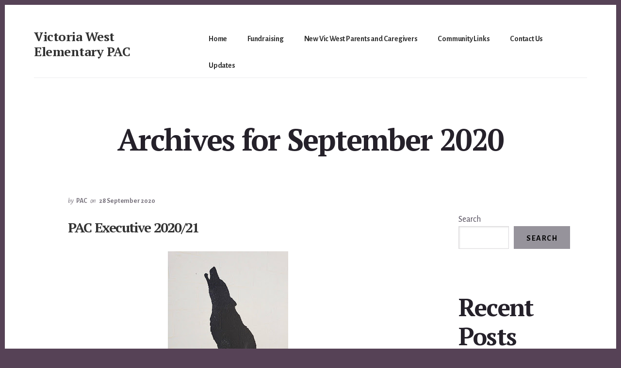

--- FILE ---
content_type: text/html; charset=UTF-8
request_url: https://www.vicwestpac.com/?m=202009
body_size: 12277
content:
<!DOCTYPE html>
<html lang="en-CA">
<head >
<meta charset="UTF-8" />
		<meta name="robots" content="noindex" />
		<meta name="viewport" content="width=device-width, initial-scale=1" />
<title>September 2020</title>
<meta name='robots' content='max-image-preview:large' />
<link rel='dns-prefetch' href='//fonts.googleapis.com' />
<link rel='dns-prefetch' href='//code.ionicframework.com' />
<link href='https://fonts.gstatic.com' crossorigin rel='preconnect' />
<link rel="alternate" type="application/rss+xml" title="Victoria West Elementary PAC &raquo; Feed" href="https://www.vicwestpac.com/?feed=rss2" />
<link rel="alternate" type="application/rss+xml" title="Victoria West Elementary PAC &raquo; Comments Feed" href="https://www.vicwestpac.com/?feed=comments-rss2" />
<style id='wp-img-auto-sizes-contain-inline-css'>
img:is([sizes=auto i],[sizes^="auto," i]){contain-intrinsic-size:3000px 1500px}
/*# sourceURL=wp-img-auto-sizes-contain-inline-css */
</style>
<link rel='stylesheet' id='breakthrough-pro-css' href='https://www.vicwestpac.com/wp-content/themes/breakthrough-pro/style.css?ver=1.3.1' media='all' />
<style id='breakthrough-pro-inline-css'>

		.single .content .entry-content > p:first-of-type {
			font-size: 26px;
			letter-spacing: -0.7px;
		}
		
		cite,
		h4,
		h5,
		p.entry-meta a,
		.entry-title a:focus,
		.entry-title a:hover,
		.footer-widgets .widget .widget-title,
		.genesis-nav-menu a:focus,
		.genesis-nav-menu a:hover,
		.genesis-nav-menu .current-menu-item > a,
		.genesis-nav-menu .sub-menu .current-menu-item > a:focus,
		.genesis-nav-menu .sub-menu .current-menu-item > a:hover,
		.genesis-responsive-menu .genesis-nav-menu a:focus,
		.genesis-responsive-menu .genesis-nav-menu a:hover,
		.menu-toggle:focus,
		.menu-toggle:hover,
		.nav-primary .genesis-nav-menu .sub-menu a:focus,
		.nav-primary .genesis-nav-menu .sub-menu a:hover,
		.nav-primary .genesis-nav-menu .sub-menu .current-menu-item > a,
		.nav-primary .genesis-nav-menu .sub-menu .current-menu-item > a:focus,
		.nav-primary .genesis-nav-menu .sub-menu .current-menu-item > a:hover,
		.portfolio .entry-header .entry-meta a,
		.sub-menu-toggle:focus,
		.sub-menu-toggle:hover,
		.widget-title {
			color: #96939b;
		}

		.sidebar .enews-widget,
		.sidebar .enews-widget .widget-title {
			color: #000000;
		}

		button,
		input[type="button"],
		input[type="reset"],
		input[type="submit"],
		.archive-pagination a:focus,
		.archive-pagination a:hover,
		.archive-pagination .active a,
		.button,
		.message.primary,
		.sidebar .widget.enews-widget {
			background-color: #96939b;
			color: #000000;
		}

		.message.primary a {
			color: #000000;
		}

		a.button:focus,
		a.button:hover,
		button:focus,
		button:hover,
		input:focus[type="button"],
		input:hover[type="button"],
		input:focus[type="reset"],
		input:hover[type="reset"],
		input:focus[type="submit"],
		input:hover[type="submit"],
		.button:focus,
		.button:hover {
			background-color: #aaa7af;
			box-shadow: 0 2px 10px 0 rgba(150,147,155,0.3);
			color: #000000;
		}

		input:focus,
		textarea:focus {
			border-color: #96939b;
			box-shadow: 0 3px 7px 0 rgba(150,147,155,0.3);
			outline: none;
		}

		body,
		.pricing-table .featured {
			border-color: #96939b;
		}

		.nav-primary .genesis-nav-menu a:focus,
		.nav-primary .genesis-nav-menu a:hover,
		.nav-primary .genesis-nav-menu .current-menu-item > a {
			border-bottom-color: #96939b;
			color: #96939b;
		}

		input[type="button"].text,
		input[type="reset"].text,
		input[type="submit"].text {
			border-color: #96939b;
			color: #96939b;
		}
		
		a {
			color: #fc6925;
		}

		a:focus,
		a:hover {
			color: #ff7d39;
		}

		a.more-link,
		.comment-reply-link,
		.view-all-portfolio a {
			border-color: #fc6925;
			color: #fc6925;
		}

		a.more-link:focus,
		a.more-link:hover,
		.view-all-portfolio a:focus,
		.view-all-portfolio a:hover  {
			border-color: #ff7d39;
			color: #ff7d39;
		}

		.button-hero,
		button.button-hero,
		button.primary,
		input[type="button"].button-hero,
		input[type="button"].primary,
		input[type="reset"].button-hero,
		input[type="reset"].primary,
		input[type="submit"].button-hero,
		input[type="submit"].primary,
		.button.button-hero,
		.button.primary,
		.enews-widget input[type="submit"],
		.message.secondary,
		.sidebar .enews-widget input[type="submit"] {
			background-color: #fc6925;
			color: #000000;
		}

		.button.button-hero:focus,
		.button.button-hero:hover,
		button.button-hero:focus,
		button.button-hero:hover,
		button.primary:focus,
		button.primary:hover,
		input[type="button"].button-hero:focus,
		input[type="button"].button-hero:hover,
		input[type="button"].primary:focus,
		input[type="button"].primary:hover,
		input[type="reset"].button-hero:focus,
		input[type="reset"].button-hero:hover,
		input[type="reset"].primary:focus,
		input[type="reset"].primary:hover,
		input[type="submit"].button-hero:focus,
		input[type="submit"].button-hero:hover,
		input[type="submit"].primary:focus,
		input[type="submit"].primary:hover,
		.button.primary:focus,
		.button.primary:hover,
		.enews-widget input[type="submit"]:focus,
		.enews-widget input[type="submit"]:hover {
			background-color: #ff7d39;
			box-shadow: 0 2px 10px 0 rgba(252,105,37,0.3);
			color: #000000;
		}

		a.button.text {
			background-color: #fff;
			border-bottom: 2px solid #fc6925;
			color: #fc6925;
		}

		a.button.text:focus,
		a.button.text:hover {
			background-color: #fff;
			border-bottom-color: #ff7d39;
			color: #ff7d39;
		}

		.message.secondary a {
			color: #000000;
		}

		
		button.button-hero::after,
		input[type="button"].button-hero::after,
		input[type="reset"].button-hero::after,
		input[type="submit"].button-hero::after,
		.button-hero::after {
			background: url(https://www.vicwestpac.com/wp-content/themes/breakthrough-pro/images/hero-arrow-black.svg) no-repeat center right;
		}
/*# sourceURL=breakthrough-pro-inline-css */
</style>
<style id='wp-emoji-styles-inline-css'>

	img.wp-smiley, img.emoji {
		display: inline !important;
		border: none !important;
		box-shadow: none !important;
		height: 1em !important;
		width: 1em !important;
		margin: 0 0.07em !important;
		vertical-align: -0.1em !important;
		background: none !important;
		padding: 0 !important;
	}
/*# sourceURL=wp-emoji-styles-inline-css */
</style>
<style id='wp-block-library-inline-css'>
:root{--wp-block-synced-color:#7a00df;--wp-block-synced-color--rgb:122,0,223;--wp-bound-block-color:var(--wp-block-synced-color);--wp-editor-canvas-background:#ddd;--wp-admin-theme-color:#007cba;--wp-admin-theme-color--rgb:0,124,186;--wp-admin-theme-color-darker-10:#006ba1;--wp-admin-theme-color-darker-10--rgb:0,107,160.5;--wp-admin-theme-color-darker-20:#005a87;--wp-admin-theme-color-darker-20--rgb:0,90,135;--wp-admin-border-width-focus:2px}@media (min-resolution:192dpi){:root{--wp-admin-border-width-focus:1.5px}}.wp-element-button{cursor:pointer}:root .has-very-light-gray-background-color{background-color:#eee}:root .has-very-dark-gray-background-color{background-color:#313131}:root .has-very-light-gray-color{color:#eee}:root .has-very-dark-gray-color{color:#313131}:root .has-vivid-green-cyan-to-vivid-cyan-blue-gradient-background{background:linear-gradient(135deg,#00d084,#0693e3)}:root .has-purple-crush-gradient-background{background:linear-gradient(135deg,#34e2e4,#4721fb 50%,#ab1dfe)}:root .has-hazy-dawn-gradient-background{background:linear-gradient(135deg,#faaca8,#dad0ec)}:root .has-subdued-olive-gradient-background{background:linear-gradient(135deg,#fafae1,#67a671)}:root .has-atomic-cream-gradient-background{background:linear-gradient(135deg,#fdd79a,#004a59)}:root .has-nightshade-gradient-background{background:linear-gradient(135deg,#330968,#31cdcf)}:root .has-midnight-gradient-background{background:linear-gradient(135deg,#020381,#2874fc)}:root{--wp--preset--font-size--normal:16px;--wp--preset--font-size--huge:42px}.has-regular-font-size{font-size:1em}.has-larger-font-size{font-size:2.625em}.has-normal-font-size{font-size:var(--wp--preset--font-size--normal)}.has-huge-font-size{font-size:var(--wp--preset--font-size--huge)}.has-text-align-center{text-align:center}.has-text-align-left{text-align:left}.has-text-align-right{text-align:right}.has-fit-text{white-space:nowrap!important}#end-resizable-editor-section{display:none}.aligncenter{clear:both}.items-justified-left{justify-content:flex-start}.items-justified-center{justify-content:center}.items-justified-right{justify-content:flex-end}.items-justified-space-between{justify-content:space-between}.screen-reader-text{border:0;clip-path:inset(50%);height:1px;margin:-1px;overflow:hidden;padding:0;position:absolute;width:1px;word-wrap:normal!important}.screen-reader-text:focus{background-color:#ddd;clip-path:none;color:#444;display:block;font-size:1em;height:auto;left:5px;line-height:normal;padding:15px 23px 14px;text-decoration:none;top:5px;width:auto;z-index:100000}html :where(.has-border-color){border-style:solid}html :where([style*=border-top-color]){border-top-style:solid}html :where([style*=border-right-color]){border-right-style:solid}html :where([style*=border-bottom-color]){border-bottom-style:solid}html :where([style*=border-left-color]){border-left-style:solid}html :where([style*=border-width]){border-style:solid}html :where([style*=border-top-width]){border-top-style:solid}html :where([style*=border-right-width]){border-right-style:solid}html :where([style*=border-bottom-width]){border-bottom-style:solid}html :where([style*=border-left-width]){border-left-style:solid}html :where(img[class*=wp-image-]){height:auto;max-width:100%}:where(figure){margin:0 0 1em}html :where(.is-position-sticky){--wp-admin--admin-bar--position-offset:var(--wp-admin--admin-bar--height,0px)}@media screen and (max-width:600px){html :where(.is-position-sticky){--wp-admin--admin-bar--position-offset:0px}}

/*# sourceURL=wp-block-library-inline-css */
</style><style id='wp-block-archives-inline-css'>
.wp-block-archives{box-sizing:border-box}.wp-block-archives-dropdown label{display:block}
/*# sourceURL=https://www.vicwestpac.com/wp-includes/blocks/archives/style.min.css */
</style>
<style id='wp-block-heading-inline-css'>
h1:where(.wp-block-heading).has-background,h2:where(.wp-block-heading).has-background,h3:where(.wp-block-heading).has-background,h4:where(.wp-block-heading).has-background,h5:where(.wp-block-heading).has-background,h6:where(.wp-block-heading).has-background{padding:1.25em 2.375em}h1.has-text-align-left[style*=writing-mode]:where([style*=vertical-lr]),h1.has-text-align-right[style*=writing-mode]:where([style*=vertical-rl]),h2.has-text-align-left[style*=writing-mode]:where([style*=vertical-lr]),h2.has-text-align-right[style*=writing-mode]:where([style*=vertical-rl]),h3.has-text-align-left[style*=writing-mode]:where([style*=vertical-lr]),h3.has-text-align-right[style*=writing-mode]:where([style*=vertical-rl]),h4.has-text-align-left[style*=writing-mode]:where([style*=vertical-lr]),h4.has-text-align-right[style*=writing-mode]:where([style*=vertical-rl]),h5.has-text-align-left[style*=writing-mode]:where([style*=vertical-lr]),h5.has-text-align-right[style*=writing-mode]:where([style*=vertical-rl]),h6.has-text-align-left[style*=writing-mode]:where([style*=vertical-lr]),h6.has-text-align-right[style*=writing-mode]:where([style*=vertical-rl]){rotate:180deg}
/*# sourceURL=https://www.vicwestpac.com/wp-includes/blocks/heading/style.min.css */
</style>
<style id='wp-block-latest-posts-inline-css'>
.wp-block-latest-posts{box-sizing:border-box}.wp-block-latest-posts.alignleft{margin-right:2em}.wp-block-latest-posts.alignright{margin-left:2em}.wp-block-latest-posts.wp-block-latest-posts__list{list-style:none}.wp-block-latest-posts.wp-block-latest-posts__list li{clear:both;overflow-wrap:break-word}.wp-block-latest-posts.is-grid{display:flex;flex-wrap:wrap}.wp-block-latest-posts.is-grid li{margin:0 1.25em 1.25em 0;width:100%}@media (min-width:600px){.wp-block-latest-posts.columns-2 li{width:calc(50% - .625em)}.wp-block-latest-posts.columns-2 li:nth-child(2n){margin-right:0}.wp-block-latest-posts.columns-3 li{width:calc(33.33333% - .83333em)}.wp-block-latest-posts.columns-3 li:nth-child(3n){margin-right:0}.wp-block-latest-posts.columns-4 li{width:calc(25% - .9375em)}.wp-block-latest-posts.columns-4 li:nth-child(4n){margin-right:0}.wp-block-latest-posts.columns-5 li{width:calc(20% - 1em)}.wp-block-latest-posts.columns-5 li:nth-child(5n){margin-right:0}.wp-block-latest-posts.columns-6 li{width:calc(16.66667% - 1.04167em)}.wp-block-latest-posts.columns-6 li:nth-child(6n){margin-right:0}}:root :where(.wp-block-latest-posts.is-grid){padding:0}:root :where(.wp-block-latest-posts.wp-block-latest-posts__list){padding-left:0}.wp-block-latest-posts__post-author,.wp-block-latest-posts__post-date{display:block;font-size:.8125em}.wp-block-latest-posts__post-excerpt,.wp-block-latest-posts__post-full-content{margin-bottom:1em;margin-top:.5em}.wp-block-latest-posts__featured-image a{display:inline-block}.wp-block-latest-posts__featured-image img{height:auto;max-width:100%;width:auto}.wp-block-latest-posts__featured-image.alignleft{float:left;margin-right:1em}.wp-block-latest-posts__featured-image.alignright{float:right;margin-left:1em}.wp-block-latest-posts__featured-image.aligncenter{margin-bottom:1em;text-align:center}
/*# sourceURL=https://www.vicwestpac.com/wp-includes/blocks/latest-posts/style.min.css */
</style>
<style id='wp-block-search-inline-css'>
.wp-block-search__button{margin-left:10px;word-break:normal}.wp-block-search__button.has-icon{line-height:0}.wp-block-search__button svg{height:1.25em;min-height:24px;min-width:24px;width:1.25em;fill:currentColor;vertical-align:text-bottom}:where(.wp-block-search__button){border:1px solid #ccc;padding:6px 10px}.wp-block-search__inside-wrapper{display:flex;flex:auto;flex-wrap:nowrap;max-width:100%}.wp-block-search__label{width:100%}.wp-block-search.wp-block-search__button-only .wp-block-search__button{box-sizing:border-box;display:flex;flex-shrink:0;justify-content:center;margin-left:0;max-width:100%}.wp-block-search.wp-block-search__button-only .wp-block-search__inside-wrapper{min-width:0!important;transition-property:width}.wp-block-search.wp-block-search__button-only .wp-block-search__input{flex-basis:100%;transition-duration:.3s}.wp-block-search.wp-block-search__button-only.wp-block-search__searchfield-hidden,.wp-block-search.wp-block-search__button-only.wp-block-search__searchfield-hidden .wp-block-search__inside-wrapper{overflow:hidden}.wp-block-search.wp-block-search__button-only.wp-block-search__searchfield-hidden .wp-block-search__input{border-left-width:0!important;border-right-width:0!important;flex-basis:0;flex-grow:0;margin:0;min-width:0!important;padding-left:0!important;padding-right:0!important;width:0!important}:where(.wp-block-search__input){appearance:none;border:1px solid #949494;flex-grow:1;font-family:inherit;font-size:inherit;font-style:inherit;font-weight:inherit;letter-spacing:inherit;line-height:inherit;margin-left:0;margin-right:0;min-width:3rem;padding:8px;text-decoration:unset!important;text-transform:inherit}:where(.wp-block-search__button-inside .wp-block-search__inside-wrapper){background-color:#fff;border:1px solid #949494;box-sizing:border-box;padding:4px}:where(.wp-block-search__button-inside .wp-block-search__inside-wrapper) .wp-block-search__input{border:none;border-radius:0;padding:0 4px}:where(.wp-block-search__button-inside .wp-block-search__inside-wrapper) .wp-block-search__input:focus{outline:none}:where(.wp-block-search__button-inside .wp-block-search__inside-wrapper) :where(.wp-block-search__button){padding:4px 8px}.wp-block-search.aligncenter .wp-block-search__inside-wrapper{margin:auto}.wp-block[data-align=right] .wp-block-search.wp-block-search__button-only .wp-block-search__inside-wrapper{float:right}
/*# sourceURL=https://www.vicwestpac.com/wp-includes/blocks/search/style.min.css */
</style>
<style id='wp-block-group-inline-css'>
.wp-block-group{box-sizing:border-box}:where(.wp-block-group.wp-block-group-is-layout-constrained){position:relative}
/*# sourceURL=https://www.vicwestpac.com/wp-includes/blocks/group/style.min.css */
</style>
<style id='global-styles-inline-css'>
:root{--wp--preset--aspect-ratio--square: 1;--wp--preset--aspect-ratio--4-3: 4/3;--wp--preset--aspect-ratio--3-4: 3/4;--wp--preset--aspect-ratio--3-2: 3/2;--wp--preset--aspect-ratio--2-3: 2/3;--wp--preset--aspect-ratio--16-9: 16/9;--wp--preset--aspect-ratio--9-16: 9/16;--wp--preset--color--black: #000000;--wp--preset--color--cyan-bluish-gray: #abb8c3;--wp--preset--color--white: #ffffff;--wp--preset--color--pale-pink: #f78da7;--wp--preset--color--vivid-red: #cf2e2e;--wp--preset--color--luminous-vivid-orange: #ff6900;--wp--preset--color--luminous-vivid-amber: #fcb900;--wp--preset--color--light-green-cyan: #7bdcb5;--wp--preset--color--vivid-green-cyan: #00d084;--wp--preset--color--pale-cyan-blue: #8ed1fc;--wp--preset--color--vivid-cyan-blue: #0693e3;--wp--preset--color--vivid-purple: #9b51e0;--wp--preset--color--theme-primary: #96939b;--wp--preset--color--theme-secondary: #fc6925;--wp--preset--gradient--vivid-cyan-blue-to-vivid-purple: linear-gradient(135deg,rgb(6,147,227) 0%,rgb(155,81,224) 100%);--wp--preset--gradient--light-green-cyan-to-vivid-green-cyan: linear-gradient(135deg,rgb(122,220,180) 0%,rgb(0,208,130) 100%);--wp--preset--gradient--luminous-vivid-amber-to-luminous-vivid-orange: linear-gradient(135deg,rgb(252,185,0) 0%,rgb(255,105,0) 100%);--wp--preset--gradient--luminous-vivid-orange-to-vivid-red: linear-gradient(135deg,rgb(255,105,0) 0%,rgb(207,46,46) 100%);--wp--preset--gradient--very-light-gray-to-cyan-bluish-gray: linear-gradient(135deg,rgb(238,238,238) 0%,rgb(169,184,195) 100%);--wp--preset--gradient--cool-to-warm-spectrum: linear-gradient(135deg,rgb(74,234,220) 0%,rgb(151,120,209) 20%,rgb(207,42,186) 40%,rgb(238,44,130) 60%,rgb(251,105,98) 80%,rgb(254,248,76) 100%);--wp--preset--gradient--blush-light-purple: linear-gradient(135deg,rgb(255,206,236) 0%,rgb(152,150,240) 100%);--wp--preset--gradient--blush-bordeaux: linear-gradient(135deg,rgb(254,205,165) 0%,rgb(254,45,45) 50%,rgb(107,0,62) 100%);--wp--preset--gradient--luminous-dusk: linear-gradient(135deg,rgb(255,203,112) 0%,rgb(199,81,192) 50%,rgb(65,88,208) 100%);--wp--preset--gradient--pale-ocean: linear-gradient(135deg,rgb(255,245,203) 0%,rgb(182,227,212) 50%,rgb(51,167,181) 100%);--wp--preset--gradient--electric-grass: linear-gradient(135deg,rgb(202,248,128) 0%,rgb(113,206,126) 100%);--wp--preset--gradient--midnight: linear-gradient(135deg,rgb(2,3,129) 0%,rgb(40,116,252) 100%);--wp--preset--font-size--small: 16px;--wp--preset--font-size--medium: 20px;--wp--preset--font-size--large: 24px;--wp--preset--font-size--x-large: 42px;--wp--preset--font-size--normal: 20px;--wp--preset--font-size--larger: 28px;--wp--preset--spacing--20: 0.44rem;--wp--preset--spacing--30: 0.67rem;--wp--preset--spacing--40: 1rem;--wp--preset--spacing--50: 1.5rem;--wp--preset--spacing--60: 2.25rem;--wp--preset--spacing--70: 3.38rem;--wp--preset--spacing--80: 5.06rem;--wp--preset--shadow--natural: 6px 6px 9px rgba(0, 0, 0, 0.2);--wp--preset--shadow--deep: 12px 12px 50px rgba(0, 0, 0, 0.4);--wp--preset--shadow--sharp: 6px 6px 0px rgba(0, 0, 0, 0.2);--wp--preset--shadow--outlined: 6px 6px 0px -3px rgb(255, 255, 255), 6px 6px rgb(0, 0, 0);--wp--preset--shadow--crisp: 6px 6px 0px rgb(0, 0, 0);}:where(.is-layout-flex){gap: 0.5em;}:where(.is-layout-grid){gap: 0.5em;}body .is-layout-flex{display: flex;}.is-layout-flex{flex-wrap: wrap;align-items: center;}.is-layout-flex > :is(*, div){margin: 0;}body .is-layout-grid{display: grid;}.is-layout-grid > :is(*, div){margin: 0;}:where(.wp-block-columns.is-layout-flex){gap: 2em;}:where(.wp-block-columns.is-layout-grid){gap: 2em;}:where(.wp-block-post-template.is-layout-flex){gap: 1.25em;}:where(.wp-block-post-template.is-layout-grid){gap: 1.25em;}.has-black-color{color: var(--wp--preset--color--black) !important;}.has-cyan-bluish-gray-color{color: var(--wp--preset--color--cyan-bluish-gray) !important;}.has-white-color{color: var(--wp--preset--color--white) !important;}.has-pale-pink-color{color: var(--wp--preset--color--pale-pink) !important;}.has-vivid-red-color{color: var(--wp--preset--color--vivid-red) !important;}.has-luminous-vivid-orange-color{color: var(--wp--preset--color--luminous-vivid-orange) !important;}.has-luminous-vivid-amber-color{color: var(--wp--preset--color--luminous-vivid-amber) !important;}.has-light-green-cyan-color{color: var(--wp--preset--color--light-green-cyan) !important;}.has-vivid-green-cyan-color{color: var(--wp--preset--color--vivid-green-cyan) !important;}.has-pale-cyan-blue-color{color: var(--wp--preset--color--pale-cyan-blue) !important;}.has-vivid-cyan-blue-color{color: var(--wp--preset--color--vivid-cyan-blue) !important;}.has-vivid-purple-color{color: var(--wp--preset--color--vivid-purple) !important;}.has-black-background-color{background-color: var(--wp--preset--color--black) !important;}.has-cyan-bluish-gray-background-color{background-color: var(--wp--preset--color--cyan-bluish-gray) !important;}.has-white-background-color{background-color: var(--wp--preset--color--white) !important;}.has-pale-pink-background-color{background-color: var(--wp--preset--color--pale-pink) !important;}.has-vivid-red-background-color{background-color: var(--wp--preset--color--vivid-red) !important;}.has-luminous-vivid-orange-background-color{background-color: var(--wp--preset--color--luminous-vivid-orange) !important;}.has-luminous-vivid-amber-background-color{background-color: var(--wp--preset--color--luminous-vivid-amber) !important;}.has-light-green-cyan-background-color{background-color: var(--wp--preset--color--light-green-cyan) !important;}.has-vivid-green-cyan-background-color{background-color: var(--wp--preset--color--vivid-green-cyan) !important;}.has-pale-cyan-blue-background-color{background-color: var(--wp--preset--color--pale-cyan-blue) !important;}.has-vivid-cyan-blue-background-color{background-color: var(--wp--preset--color--vivid-cyan-blue) !important;}.has-vivid-purple-background-color{background-color: var(--wp--preset--color--vivid-purple) !important;}.has-black-border-color{border-color: var(--wp--preset--color--black) !important;}.has-cyan-bluish-gray-border-color{border-color: var(--wp--preset--color--cyan-bluish-gray) !important;}.has-white-border-color{border-color: var(--wp--preset--color--white) !important;}.has-pale-pink-border-color{border-color: var(--wp--preset--color--pale-pink) !important;}.has-vivid-red-border-color{border-color: var(--wp--preset--color--vivid-red) !important;}.has-luminous-vivid-orange-border-color{border-color: var(--wp--preset--color--luminous-vivid-orange) !important;}.has-luminous-vivid-amber-border-color{border-color: var(--wp--preset--color--luminous-vivid-amber) !important;}.has-light-green-cyan-border-color{border-color: var(--wp--preset--color--light-green-cyan) !important;}.has-vivid-green-cyan-border-color{border-color: var(--wp--preset--color--vivid-green-cyan) !important;}.has-pale-cyan-blue-border-color{border-color: var(--wp--preset--color--pale-cyan-blue) !important;}.has-vivid-cyan-blue-border-color{border-color: var(--wp--preset--color--vivid-cyan-blue) !important;}.has-vivid-purple-border-color{border-color: var(--wp--preset--color--vivid-purple) !important;}.has-vivid-cyan-blue-to-vivid-purple-gradient-background{background: var(--wp--preset--gradient--vivid-cyan-blue-to-vivid-purple) !important;}.has-light-green-cyan-to-vivid-green-cyan-gradient-background{background: var(--wp--preset--gradient--light-green-cyan-to-vivid-green-cyan) !important;}.has-luminous-vivid-amber-to-luminous-vivid-orange-gradient-background{background: var(--wp--preset--gradient--luminous-vivid-amber-to-luminous-vivid-orange) !important;}.has-luminous-vivid-orange-to-vivid-red-gradient-background{background: var(--wp--preset--gradient--luminous-vivid-orange-to-vivid-red) !important;}.has-very-light-gray-to-cyan-bluish-gray-gradient-background{background: var(--wp--preset--gradient--very-light-gray-to-cyan-bluish-gray) !important;}.has-cool-to-warm-spectrum-gradient-background{background: var(--wp--preset--gradient--cool-to-warm-spectrum) !important;}.has-blush-light-purple-gradient-background{background: var(--wp--preset--gradient--blush-light-purple) !important;}.has-blush-bordeaux-gradient-background{background: var(--wp--preset--gradient--blush-bordeaux) !important;}.has-luminous-dusk-gradient-background{background: var(--wp--preset--gradient--luminous-dusk) !important;}.has-pale-ocean-gradient-background{background: var(--wp--preset--gradient--pale-ocean) !important;}.has-electric-grass-gradient-background{background: var(--wp--preset--gradient--electric-grass) !important;}.has-midnight-gradient-background{background: var(--wp--preset--gradient--midnight) !important;}.has-small-font-size{font-size: var(--wp--preset--font-size--small) !important;}.has-medium-font-size{font-size: var(--wp--preset--font-size--medium) !important;}.has-large-font-size{font-size: var(--wp--preset--font-size--large) !important;}.has-x-large-font-size{font-size: var(--wp--preset--font-size--x-large) !important;}
/*# sourceURL=global-styles-inline-css */
</style>

<style id='classic-theme-styles-inline-css'>
/*! This file is auto-generated */
.wp-block-button__link{color:#fff;background-color:#32373c;border-radius:9999px;box-shadow:none;text-decoration:none;padding:calc(.667em + 2px) calc(1.333em + 2px);font-size:1.125em}.wp-block-file__button{background:#32373c;color:#fff;text-decoration:none}
/*# sourceURL=/wp-includes/css/classic-themes.min.css */
</style>
<link rel='stylesheet' id='breakthrough-pro-fonts-css' href='https://fonts.googleapis.com/css?family=Alegreya+Sans%3A400%2C400i%2C700%7CPT+Serif%3A400%2C400i%2C700%2C700i&#038;display=swap&#038;ver=1.3.1' media='all' />
<link rel='stylesheet' id='ionicons-css' href='//code.ionicframework.com/ionicons/2.0.1/css/ionicons.min.css?ver=1.3.1' media='all' />
<link rel='stylesheet' id='breakthrough-pro-gutenberg-css' href='https://www.vicwestpac.com/wp-content/themes/breakthrough-pro/lib/gutenberg/front-end.css?ver=1.3.1' media='all' />
<style id='breakthrough-pro-gutenberg-inline-css'>
.site-container .wp-block-button__link,
.site-container .wp-block-pullquote.is-style-solid-color {
	background-color: #96939b;
}

.wp-block-button__link:not(.has-background),
.wp-block-button__link:not(.has-background):focus,
.wp-block-button__link:not(.has-background):hover,
.wp-block-pullquote.is-style-solid-color:not(.has-background) {
	color: #000000;
}

.has-theme-primary-background-color,
.has-theme-primary-background-color.wp-block-button__link:focus,
.has-theme-primary-background-color.wp-block-button__link:hover,
.has-theme-primary-background-color.wp-block-button__link:visited,
.has-theme-primary-background-color.wp-block-pullquote.is-style-solid-color {
	color: #000000;
}

.has-theme-secondary-background-color,
.has-theme-secondary-background-color.wp-block-button__link:focus,
.has-theme-secondary-background-color.wp-block-button__link:hover,
.has-theme-secondary-background-color.wp-block-button__link:visited,
.has-theme-secondary-background-color.wp-block-pullquote.is-style-solid-color {
	color: #000000;
}

.site-container .is-style-outline.wp-block-button__link,
.site-container .is-style-outline .wp-block-button__link {
	background-color: transparent;
	color: #96939b;
}		.has-small-font-size {
			font-size: 16px !important;
		}		.has-normal-font-size {
			font-size: 20px !important;
		}		.has-large-font-size {
			font-size: 24px !important;
		}		.has-larger-font-size {
			font-size: 28px !important;
		}		.site-container .has-theme-primary-color,
		.site-container .wp-block-button__link.has-theme-primary-color,
		.site-container .is-style-outline .wp-block-button__link.has-theme-primary-color {
			color: #96939b;
		}

		.site-container .has-theme-primary-background-color,
		.site-container .wp-block-button__link.has-theme-primary-background-color,
		.site-container .is-style-outline .wp-block-button__link.has-theme-primary-background-color,
		.site-container .wp-block-pullquote.is-style-solid-color.has-theme-primary-background-color {
			background-color: #96939b;
		}		.site-container .has-theme-secondary-color,
		.site-container .wp-block-button__link.has-theme-secondary-color,
		.site-container .is-style-outline .wp-block-button__link.has-theme-secondary-color {
			color: #fc6925;
		}

		.site-container .has-theme-secondary-background-color,
		.site-container .wp-block-button__link.has-theme-secondary-background-color,
		.site-container .is-style-outline .wp-block-button__link.has-theme-secondary-background-color,
		.site-container .wp-block-pullquote.is-style-solid-color.has-theme-secondary-background-color {
			background-color: #fc6925;
		}
/*# sourceURL=breakthrough-pro-gutenberg-inline-css */
</style>
<script src="https://www.vicwestpac.com/wp-includes/js/jquery/jquery.min.js?ver=3.7.1" id="jquery-core-js"></script>
<script src="https://www.vicwestpac.com/wp-includes/js/jquery/jquery-migrate.min.js?ver=3.4.1" id="jquery-migrate-js"></script>
<link rel="https://api.w.org/" href="https://www.vicwestpac.com/index.php?rest_route=/" /><link rel="EditURI" type="application/rsd+xml" title="RSD" href="https://www.vicwestpac.com/xmlrpc.php?rsd" />
<link rel="icon" href="https://www.vicwestpac.com/wp-content/themes/breakthrough-pro/images/favicon.ico" />
<link rel="pingback" href="https://www.vicwestpac.com/xmlrpc.php" />
<style id="custom-background-css">
body.custom-background { background-color: #564256; }
</style>
			<style id="wp-custom-css">
			body {font-size: 1.5em}
h1 .block-post-title {font-size: 2.2em;}
.hero-title {font-size:1.5em}
h2 .entry-title {font-size: 2em;}		</style>
		</head>
<body class="archive date custom-background wp-embed-responsive wp-theme-genesis wp-child-theme-breakthrough-pro header-full-width content-sidebar genesis-breadcrumbs-hidden no-js" itemscope itemtype="https://schema.org/WebPage">	<script>
	//<![CDATA[
	(function(){
		var c = document.body.classList;
		c.remove( 'no-js' );
		c.add( 'js' );
	})();
	//]]>
	</script>
	<div class="site-container"><ul class="genesis-skip-link"><li><a href="#genesis-sidebar-primary" class="screen-reader-shortcut"> Skip to primary sidebar</a></li><li><a href="#breakthrough-page-title" class="screen-reader-shortcut"> Skip to content</a></li><li><a href="#footer" class="screen-reader-shortcut"> Skip to footer</a></li></ul><header class="site-header" itemscope itemtype="https://schema.org/WPHeader"><div class="wrap"><div class="title-area"><p class="site-title" itemprop="headline"><a href="https://www.vicwestpac.com/">Victoria West Elementary PAC</a></p></div><nav class="nav-primary" aria-label="Main" itemscope itemtype="https://schema.org/SiteNavigationElement" id="genesis-nav-primary"><div class="wrap"><ul id="menu-main" class="menu genesis-nav-menu menu-primary js-superfish"><li id="menu-item-40" class="menu-item menu-item-type-post_type menu-item-object-page menu-item-home menu-item-40"><a href="https://www.vicwestpac.com/" itemprop="url"><span itemprop="name">Home</span></a></li>
<li id="menu-item-32" class="menu-item menu-item-type-post_type menu-item-object-page menu-item-32"><a href="https://www.vicwestpac.com/?page_id=18" itemprop="url"><span itemprop="name">Fundraising</span></a></li>
<li id="menu-item-33" class="menu-item menu-item-type-post_type menu-item-object-page menu-item-33"><a href="https://www.vicwestpac.com/?page_id=24" itemprop="url"><span itemprop="name">New Vic West Parents and Caregivers</span></a></li>
<li id="menu-item-31" class="menu-item menu-item-type-post_type menu-item-object-page menu-item-31"><a href="https://www.vicwestpac.com/?page_id=28" itemprop="url"><span itemprop="name">Community Links</span></a></li>
<li id="menu-item-41" class="menu-item menu-item-type-custom menu-item-object-custom menu-item-home menu-item-41"><a href="https://www.vicwestpac.com/#contact" itemprop="url"><span itemprop="name">Contact Us</span></a></li>
<li id="menu-item-263" class="menu-item menu-item-type-post_type menu-item-object-page current_page_parent menu-item-263"><a href="https://www.vicwestpac.com/?page_id=262" itemprop="url"><span itemprop="name">Updates</span></a></li>
</ul></div></nav></div></header><div class="site-inner"><div class="breakthrough-page-title" id="breakthrough-page-title"><div class="wrap"><div class="archive-description date-archive-description archive-date"><h1 class="archive-title">Archives for  September 2020</h1></div></div></div><div class="content-sidebar-wrap"><main class="content" id="genesis-content"><article class="post-78 post type-post status-publish format-standard category-uncategorized entry" aria-label="PAC Executive 2020/21" itemscope itemtype="https://schema.org/CreativeWork"><header class="entry-header"><p class="entry-meta"><i class="byline">by</i> <span class="entry-author" itemprop="author" itemscope itemtype="https://schema.org/Person"><a href="https://www.vicwestpac.com/?author=3" class="entry-author-link" rel="author" itemprop="url"><span class="entry-author-name" itemprop="name">PAC</span></a></span> <i>on</i> <time class="entry-time" itemprop="datePublished" datetime="2020-09-28T16:31:00-04:00">28 September 2020</time>   </p><h2 class="entry-title" itemprop="headline"><a class="entry-title-link" rel="bookmark" href="https://www.vicwestpac.com/?p=78">PAC Executive 2020/21</a></h2>
</header><div class="entry-content" itemprop="text"><div style="clear: both; text-align: center;"><a style="margin-left: 1em; margin-right: 1em;" href="https://1.bp.blogspot.com/-Qik9JHhJGYc/X3JGxDAWCXI/AAAAAAAABZQ/BCrXe_7gFA4X4cuViPDhZy85KMDvR9rpQCNcBGAsYHQ/s2048/howling%2Bwolf.jpg"><img decoding="async" src="https://1.bp.blogspot.com/-Qik9JHhJGYc/X3JGxDAWCXI/AAAAAAAABZQ/BCrXe_7gFA4X4cuViPDhZy85KMDvR9rpQCNcBGAsYHQ/s320/howling%2Bwolf.jpg" height="320" border="0" data-original-height="2048" data-original-width="1588" /></a></div>
<div style="clear: both; text-align: center;">PAC Executive 2020/21</div>
<div style="clear: both; text-align: center;"></div>
<div style="clear: both; text-align: left;">Our inaugural p.a.c. meeting was a success, and we have elected our executive members.</div>
<div style="clear: both; text-align: left;">We warmly welcome our new chair, Arpita Monahan, and treasurer Taylor Weimer. Returning members continue their roles as secretary (Megan Haggerty) events coordinator (Robin Kiernan) communications (Tara Davidson) back up secretary/volunteer coordinator (Eva Cassetti) and district p.a.c. rep/newsletter (Jen Childs).</div>
<div style="clear: both; text-align: left;">Meetings will continue to be held via zoom, the next meeting will be <b>October 13 7:30-9 </b>and as always all parents and guardians of Vic West students are welcome.</div>
<div style="clear: both; text-align: left;">This meeting will involve setting the budget for the upcoming year and canvassing members for fundraising ideas and initiatives. While we regret the loss of some of our favorite and most profitable fundraisers (no winter sale/games night/wacky walkathon/spring fling this year) we look forward to hearing the creative new ideas our school community will come up with to replace them. Agenda items may be submitted to vicwestpac@gmail.com.</div>
<div style="clear: both; text-align: left;"></div>
<div style="clear: both; text-align: center;"></div>
</div><footer class="entry-footer"><p class="entry-meta"><span class="entry-categories">Filed Under: <a href="https://www.vicwestpac.com/?cat=1" rel="category">Uncategorized</a></span> </p></footer></article><article class="post-79 post type-post status-publish format-standard category-uncategorized entry" aria-label="P.A.C. update" itemscope itemtype="https://schema.org/CreativeWork"><header class="entry-header"><p class="entry-meta"><i class="byline">by</i> <span class="entry-author" itemprop="author" itemscope itemtype="https://schema.org/Person"><a href="https://www.vicwestpac.com/?author=3" class="entry-author-link" rel="author" itemprop="url"><span class="entry-author-name" itemprop="name">PAC</span></a></span> <i>on</i> <time class="entry-time" itemprop="datePublished" datetime="2020-09-06T14:30:00-04:00">6 September 2020</time>   </p><h2 class="entry-title" itemprop="headline"><a class="entry-title-link" rel="bookmark" href="https://www.vicwestpac.com/?p=79">P.A.C. update</a></h2>
</header><div class="entry-content" itemprop="text"></p>
<div style="clear: both; text-align: center;"><a href="https://1.bp.blogspot.com/-zfuv0C2D_gc/X1UlzB04AUI/AAAAAAAABYk/qbo2lyL-xCUq_Ib781N_IFaJrFr_9hikQCNcBGAsYHQ/s2048/mural%2Bc.u..jpg" style="margin-left: 1em; margin-right: 1em;"><img decoding="async" border="0" data-original-height="1036" data-original-width="2048" src="https://1.bp.blogspot.com/-zfuv0C2D_gc/X1UlzB04AUI/AAAAAAAABYk/qbo2lyL-xCUq_Ib781N_IFaJrFr_9hikQCNcBGAsYHQ/s320/mural%2Bc.u..jpg" width="320" /></a></div>
<p>&nbsp;P.a.c. meeting Sept 15- <b>CANCELLED</b></p>
<p><b><br /></b></p>
<p>Tuesday Sept 22<b>&#8211; Welcome Back Zoom</b></p>
<p>Time- t.b.a. Likely 7:30 p.m.</p>
<p>What? As in person events like our traditional welcome back bbq are not possible this year, we will be hosting a zoom meet up for parents, with a brief introduction from the school administrative team, and synopsis of what the p.a.c. is looking for this year. Primarily, this is an opportunity to get to know a few other parents in your child&#8217;s grade. The host will ask participants to rename themselves with their kid&#8217;s grade/s then divide them into small chat groups based on grade.&nbsp;</p>
<p>Tuesday Sept 29 <b>AGM Election Zoom</b></p>
<p>This will be a live election using zoom poll, to fill executive posts.</p>
<p>All parents or caregivers of children at Vic West elementary are members of the p.a.c. and may submit one vote per family group. In addition we can discuss fund raising suggestions for the coming year, and parents can pose more general questions as well. Agenda items may be submitted to vicwestpac@gmail.com</p>
<p>Tuesday Oct 13 <b>P.A.C. Meeting Zoom</b></p>
<p>Time- 7:30-9 email vicwestpac@gmail.com for zoom link</p>
<p>Primary focus- set the budget for the year</p>
</div><footer class="entry-footer"><p class="entry-meta"><span class="entry-categories">Filed Under: <a href="https://www.vicwestpac.com/?cat=1" rel="category">Uncategorized</a></span> </p></footer></article><article class="post-80 post type-post status-publish format-standard category-uncategorized entry" aria-label="Back to school 2020/21" itemscope itemtype="https://schema.org/CreativeWork"><header class="entry-header"><p class="entry-meta"><i class="byline">by</i> <span class="entry-author" itemprop="author" itemscope itemtype="https://schema.org/Person"><a href="https://www.vicwestpac.com/?author=3" class="entry-author-link" rel="author" itemprop="url"><span class="entry-author-name" itemprop="name">PAC</span></a></span> <i>on</i> <time class="entry-time" itemprop="datePublished" datetime="2020-09-06T14:00:00-04:00">6 September 2020</time>   </p><h2 class="entry-title" itemprop="headline"><a class="entry-title-link" rel="bookmark" href="https://www.vicwestpac.com/?p=80">Back to school 2020/21</a></h2>
</header><div class="entry-content" itemprop="text"></p>
<div style="clear: both; text-align: center;"><a href="https://1.bp.blogspot.com/-O6MfsoI1sM8/X1UaR5iHkwI/AAAAAAAABYI/CfcbDrjHuGA1VSOni5vy8zD6MYyAUMiUQCNcBGAsYHQ/s2048/chalk%2Bart.jpg" style="margin-left: 1em; margin-right: 1em;"><img decoding="async" border="0" data-original-height="2005" data-original-width="2048" src="https://1.bp.blogspot.com/-O6MfsoI1sM8/X1UaR5iHkwI/AAAAAAAABYI/CfcbDrjHuGA1VSOni5vy8zD6MYyAUMiUQCNcBGAsYHQ/s320/chalk%2Bart.jpg" width="320" /></a></div>
<p>&nbsp;<b>Here we go!</b></p>
<p>Back to school begins for many of us this week.&nbsp;</p>
<p><u>Kindergarten</u> families please refer to the letter you have received from the school regarding start times.</p>
<p><u>Grades 3-4-5</u> begin <b>Sept 10</b> 9:30-11:30&nbsp;&nbsp;</p>
<p><u>Grades 1-2</u> begin <b>Sept 11</b> 9:30-11:30</p>
<p>There will be some new procedures for all of us this year! There will be two whiteboards outside the school with class lists and door locations. Staff will also circulate with information to help you find the right waiting spot and door for your child or children. Start times are staggered so there won&#8217;t be quite as many people crowding around the boards 😉 It may be difficult at times to social distance, so we encourage all to wear a mask during drop off. A reminder to not take photos of the information on the boards. Thank you for respecting the privacy of the children and families at our school. Your current P.A.C. will host an information table both these mornings from 8:45-9:45. We are looking to add members in most positions, and will need lots of help this year as we explore fundraising in new ways!</p>
<p><b>Monday Sept 14</b> kicks off regular school hours for those attending full time.</p>
<p><u>Grades 3-4-5</u> 8:45-2:23</p>
<p><u>Grades 1-2</u>&nbsp; 9:00-2:38</p>
<p>Hybrid students start their attendance <b>Sept 14</b> or <b>15th</b>, and those families will be contacted directly.</p>
<p>Any families that are not receiving email updates please contact the school at <b>vicwest@sd61.bc.ca</b> to have your contact information updated or corrected. Thank you for your patience and support during these challenging times!</p>
<p></p>
</div><footer class="entry-footer"><p class="entry-meta"><span class="entry-categories">Filed Under: <a href="https://www.vicwestpac.com/?cat=1" rel="category">Uncategorized</a></span> </p></footer></article></main><aside class="sidebar sidebar-primary widget-area" role="complementary" aria-label="Primary Sidebar" itemscope itemtype="https://schema.org/WPSideBar" id="genesis-sidebar-primary"><h2 class="genesis-sidebar-title screen-reader-text">Primary Sidebar</h2><section id="block-2" class="widget widget_block widget_search"><div class="widget-wrap"><form role="search" method="get" action="https://www.vicwestpac.com/" class="wp-block-search__button-outside wp-block-search__text-button wp-block-search"    ><label class="wp-block-search__label" for="wp-block-search__input-1" >Search</label><div class="wp-block-search__inside-wrapper" ><input class="wp-block-search__input" id="wp-block-search__input-1" placeholder="" value="" type="search" name="s" required /><button aria-label="Search" class="wp-block-search__button wp-element-button" type="submit" >Search</button></div></form></div></section>
<section id="block-3" class="widget widget_block"><div class="widget-wrap"><div class="wp-block-group"><div class="wp-block-group__inner-container is-layout-flow wp-block-group-is-layout-flow"><h2 class="wp-block-heading">Recent Posts</h2><ul class="wp-block-latest-posts__list wp-block-latest-posts"><li><a class="wp-block-latest-posts__post-title" href="https://www.vicwestpac.com/?p=62">Link to 2023/24 school year holidays and pro d days</a></li>
<li><a class="wp-block-latest-posts__post-title" href="https://www.vicwestpac.com/?p=63">Summer in the children&#8217;s garden</a></li>
<li><a class="wp-block-latest-posts__post-title" href="https://www.vicwestpac.com/?p=64">Food Security Collective</a></li>
<li><a class="wp-block-latest-posts__post-title" href="https://www.vicwestpac.com/?p=65">Shop Purdy&#8217;s holiday chocolates</a></li>
<li><a class="wp-block-latest-posts__post-title" href="https://www.vicwestpac.com/?p=66">Bottle Drive</a></li>
</ul></div></div></div></section>
<section id="block-5" class="widget widget_block"><div class="widget-wrap"><div class="wp-block-group"><div class="wp-block-group__inner-container is-layout-flow wp-block-group-is-layout-flow"><h2 class="wp-block-heading">Archives</h2><ul class="wp-block-archives-list wp-block-archives">	<li><a href='https://www.vicwestpac.com/?m=202307'>July 2023</a></li>
	<li><a href='https://www.vicwestpac.com/?m=202212'>December 2022</a></li>
	<li><a href='https://www.vicwestpac.com/?m=202210'>October 2022</a></li>
	<li><a href='https://www.vicwestpac.com/?m=202209'>September 2022</a></li>
	<li><a href='https://www.vicwestpac.com/?m=202205'>May 2022</a></li>
	<li><a href='https://www.vicwestpac.com/?m=202111'>November 2021</a></li>
	<li><a href='https://www.vicwestpac.com/?m=202108'>August 2021</a></li>
	<li><a href='https://www.vicwestpac.com/?m=202107'>July 2021</a></li>
	<li><a href='https://www.vicwestpac.com/?m=202101'>January 2021</a></li>
	<li><a href='https://www.vicwestpac.com/?m=202011'>November 2020</a></li>
	<li><a href='https://www.vicwestpac.com/?m=202010'>October 2020</a></li>
	<li><a href='https://www.vicwestpac.com/?m=202009'>September 2020</a></li>
	<li><a href='https://www.vicwestpac.com/?m=202007'>July 2020</a></li>
	<li><a href='https://www.vicwestpac.com/?m=202002'>February 2020</a></li>
	<li><a href='https://www.vicwestpac.com/?m=201912'>December 2019</a></li>
	<li><a href='https://www.vicwestpac.com/?m=201910'>October 2019</a></li>
	<li><a href='https://www.vicwestpac.com/?m=201909'>September 2019</a></li>
	<li><a href='https://www.vicwestpac.com/?m=201908'>August 2019</a></li>
	<li><a href='https://www.vicwestpac.com/?m=201906'>June 2019</a></li>
	<li><a href='https://www.vicwestpac.com/?m=201806'>June 2018</a></li>
	<li><a href='https://www.vicwestpac.com/?m=201805'>May 2018</a></li>
	<li><a href='https://www.vicwestpac.com/?m=201802'>February 2018</a></li>
	<li><a href='https://www.vicwestpac.com/?m=201710'>October 2017</a></li>
	<li><a href='https://www.vicwestpac.com/?m=201709'>September 2017</a></li>
	<li><a href='https://www.vicwestpac.com/?m=201609'>September 2016</a></li>
	<li><a href='https://www.vicwestpac.com/?m=201605'>May 2016</a></li>
	<li><a href='https://www.vicwestpac.com/?m=201602'>February 2016</a></li>
	<li><a href='https://www.vicwestpac.com/?m=201601'>January 2016</a></li>
	<li><a href='https://www.vicwestpac.com/?m=201511'>November 2015</a></li>
	<li><a href='https://www.vicwestpac.com/?m=201510'>October 2015</a></li>
	<li><a href='https://www.vicwestpac.com/?m=201509'>September 2015</a></li>
	<li><a href='https://www.vicwestpac.com/?m=201508'>August 2015</a></li>
	<li><a href='https://www.vicwestpac.com/?m=201506'>June 2015</a></li>
	<li><a href='https://www.vicwestpac.com/?m=201505'>May 2015</a></li>
	<li><a href='https://www.vicwestpac.com/?m=201504'>April 2015</a></li>
	<li><a href='https://www.vicwestpac.com/?m=201503'>March 2015</a></li>
	<li><a href='https://www.vicwestpac.com/?m=201502'>February 2015</a></li>
	<li><a href='https://www.vicwestpac.com/?m=201501'>January 2015</a></li>
	<li><a href='https://www.vicwestpac.com/?m=201412'>December 2014</a></li>
	<li><a href='https://www.vicwestpac.com/?m=201411'>November 2014</a></li>
	<li><a href='https://www.vicwestpac.com/?m=201410'>October 2014</a></li>
	<li><a href='https://www.vicwestpac.com/?m=201409'>September 2014</a></li>
	<li><a href='https://www.vicwestpac.com/?m=201408'>August 2014</a></li>
	<li><a href='https://www.vicwestpac.com/?m=201406'>June 2014</a></li>
	<li><a href='https://www.vicwestpac.com/?m=201405'>May 2014</a></li>
	<li><a href='https://www.vicwestpac.com/?m=201404'>April 2014</a></li>
	<li><a href='https://www.vicwestpac.com/?m=201403'>March 2014</a></li>
	<li><a href='https://www.vicwestpac.com/?m=201402'>February 2014</a></li>
	<li><a href='https://www.vicwestpac.com/?m=201401'>January 2014</a></li>
	<li><a href='https://www.vicwestpac.com/?m=201312'>December 2013</a></li>
	<li><a href='https://www.vicwestpac.com/?m=201311'>November 2013</a></li>
	<li><a href='https://www.vicwestpac.com/?m=201310'>October 2013</a></li>
	<li><a href='https://www.vicwestpac.com/?m=201309'>September 2013</a></li>
	<li><a href='https://www.vicwestpac.com/?m=201306'>June 2013</a></li>
	<li><a href='https://www.vicwestpac.com/?m=201305'>May 2013</a></li>
	<li><a href='https://www.vicwestpac.com/?m=201304'>April 2013</a></li>
	<li><a href='https://www.vicwestpac.com/?m=201303'>March 2013</a></li>
	<li><a href='https://www.vicwestpac.com/?m=201302'>February 2013</a></li>
	<li><a href='https://www.vicwestpac.com/?m=201301'>January 2013</a></li>
	<li><a href='https://www.vicwestpac.com/?m=201212'>December 2012</a></li>
	<li><a href='https://www.vicwestpac.com/?m=201211'>November 2012</a></li>
	<li><a href='https://www.vicwestpac.com/?m=201210'>October 2012</a></li>
	<li><a href='https://www.vicwestpac.com/?m=201209'>September 2012</a></li>
</ul></div></div></div></section>
</aside></div></div><div class="full-width-image footer-cta-image"><img width="1600" height="420" alt="" loading="lazy" src="https://www.vicwestpac.com/wp-content/themes/breakthrough-pro/images/footer_default.jpg" /></div><div id="footer" class="footer-widgets"><h2 class="genesis-sidebar-title screen-reader-text">Footer</h2><div class="flexible-widgets widget-area  widget-full"><div class="wrap"></div></div></div><footer class="site-footer" itemscope itemtype="https://schema.org/WPFooter"><div class="wrap"><p>Copyright &#x000A9;&nbsp;2026 · <a href="https://my.studiopress.com/themes/breakthrough">Breakthrough Pro</a> on <a href="https://www.studiopress.com/">Genesis Framework</a> · <a href="https://wordpress.org/">WordPress</a> · <a href="https://www.vicwestpac.com/wp-login.php">Log in</a></p></div></footer></div><svg aria-hidden="true" style="width: 0; height: 0; display:block;">
			<filter id="breakthrough-overlay">
				<feColorMatrix
				type="matrix"
				values="0.888235 0 0 0 0
					0 0.876471 0 0 0
					0 0 0.907843 0 0
					0 0 0 .9 0 "></feColorMatrix>
			</filter>
		</svg><script src="https://www.vicwestpac.com/wp-includes/js/hoverIntent.min.js?ver=1.10.2" id="hoverIntent-js"></script>
<script src="https://www.vicwestpac.com/wp-content/themes/genesis/lib/js/menu/superfish.min.js?ver=1.7.10" id="superfish-js"></script>
<script src="https://www.vicwestpac.com/wp-content/themes/genesis/lib/js/menu/superfish.args.min.js?ver=3.5.0" id="superfish-args-js"></script>
<script src="https://www.vicwestpac.com/wp-content/themes/genesis/lib/js/skip-links.min.js?ver=3.5.0" id="skip-links-js"></script>
<script id="breakthrough-pro-responsive-menu-js-extra">
var genesis_responsive_menu = {"mainMenu":"Menu","menuIconClass":"ionicons-before ion-ios-drag","subMenu":"Submenu","subMenuIconClass":"ionicons-before ion-ios-arrow-down","menuClasses":{"others":[".nav-primary"]}};
//# sourceURL=breakthrough-pro-responsive-menu-js-extra
</script>
<script src="https://www.vicwestpac.com/wp-content/themes/breakthrough-pro/js/responsive-menus.min.js?ver=1.3.1" id="breakthrough-pro-responsive-menu-js"></script>
<script src="https://www.vicwestpac.com/wp-content/themes/breakthrough-pro/js/jquery.matchHeight.min.js?ver=1.3.1" id="breakthrough-pro-match-height-js"></script>
<script id="breakthrough-pro-match-height-js-after">
jQuery(document).ready( function() { jQuery( '.half-width-entries .content .entry, .flexible-widgets .entry, .pricing-table > div' ).matchHeight(); });
//# sourceURL=breakthrough-pro-match-height-js-after
</script>
<script id="wp-emoji-settings" type="application/json">
{"baseUrl":"https://s.w.org/images/core/emoji/17.0.2/72x72/","ext":".png","svgUrl":"https://s.w.org/images/core/emoji/17.0.2/svg/","svgExt":".svg","source":{"concatemoji":"https://www.vicwestpac.com/wp-includes/js/wp-emoji-release.min.js?ver=6.9"}}
</script>
<script type="module">
/*! This file is auto-generated */
const a=JSON.parse(document.getElementById("wp-emoji-settings").textContent),o=(window._wpemojiSettings=a,"wpEmojiSettingsSupports"),s=["flag","emoji"];function i(e){try{var t={supportTests:e,timestamp:(new Date).valueOf()};sessionStorage.setItem(o,JSON.stringify(t))}catch(e){}}function c(e,t,n){e.clearRect(0,0,e.canvas.width,e.canvas.height),e.fillText(t,0,0);t=new Uint32Array(e.getImageData(0,0,e.canvas.width,e.canvas.height).data);e.clearRect(0,0,e.canvas.width,e.canvas.height),e.fillText(n,0,0);const a=new Uint32Array(e.getImageData(0,0,e.canvas.width,e.canvas.height).data);return t.every((e,t)=>e===a[t])}function p(e,t){e.clearRect(0,0,e.canvas.width,e.canvas.height),e.fillText(t,0,0);var n=e.getImageData(16,16,1,1);for(let e=0;e<n.data.length;e++)if(0!==n.data[e])return!1;return!0}function u(e,t,n,a){switch(t){case"flag":return n(e,"\ud83c\udff3\ufe0f\u200d\u26a7\ufe0f","\ud83c\udff3\ufe0f\u200b\u26a7\ufe0f")?!1:!n(e,"\ud83c\udde8\ud83c\uddf6","\ud83c\udde8\u200b\ud83c\uddf6")&&!n(e,"\ud83c\udff4\udb40\udc67\udb40\udc62\udb40\udc65\udb40\udc6e\udb40\udc67\udb40\udc7f","\ud83c\udff4\u200b\udb40\udc67\u200b\udb40\udc62\u200b\udb40\udc65\u200b\udb40\udc6e\u200b\udb40\udc67\u200b\udb40\udc7f");case"emoji":return!a(e,"\ud83e\u1fac8")}return!1}function f(e,t,n,a){let r;const o=(r="undefined"!=typeof WorkerGlobalScope&&self instanceof WorkerGlobalScope?new OffscreenCanvas(300,150):document.createElement("canvas")).getContext("2d",{willReadFrequently:!0}),s=(o.textBaseline="top",o.font="600 32px Arial",{});return e.forEach(e=>{s[e]=t(o,e,n,a)}),s}function r(e){var t=document.createElement("script");t.src=e,t.defer=!0,document.head.appendChild(t)}a.supports={everything:!0,everythingExceptFlag:!0},new Promise(t=>{let n=function(){try{var e=JSON.parse(sessionStorage.getItem(o));if("object"==typeof e&&"number"==typeof e.timestamp&&(new Date).valueOf()<e.timestamp+604800&&"object"==typeof e.supportTests)return e.supportTests}catch(e){}return null}();if(!n){if("undefined"!=typeof Worker&&"undefined"!=typeof OffscreenCanvas&&"undefined"!=typeof URL&&URL.createObjectURL&&"undefined"!=typeof Blob)try{var e="postMessage("+f.toString()+"("+[JSON.stringify(s),u.toString(),c.toString(),p.toString()].join(",")+"));",a=new Blob([e],{type:"text/javascript"});const r=new Worker(URL.createObjectURL(a),{name:"wpTestEmojiSupports"});return void(r.onmessage=e=>{i(n=e.data),r.terminate(),t(n)})}catch(e){}i(n=f(s,u,c,p))}t(n)}).then(e=>{for(const n in e)a.supports[n]=e[n],a.supports.everything=a.supports.everything&&a.supports[n],"flag"!==n&&(a.supports.everythingExceptFlag=a.supports.everythingExceptFlag&&a.supports[n]);var t;a.supports.everythingExceptFlag=a.supports.everythingExceptFlag&&!a.supports.flag,a.supports.everything||((t=a.source||{}).concatemoji?r(t.concatemoji):t.wpemoji&&t.twemoji&&(r(t.twemoji),r(t.wpemoji)))});
//# sourceURL=https://www.vicwestpac.com/wp-includes/js/wp-emoji-loader.min.js
</script>
</body></html>
